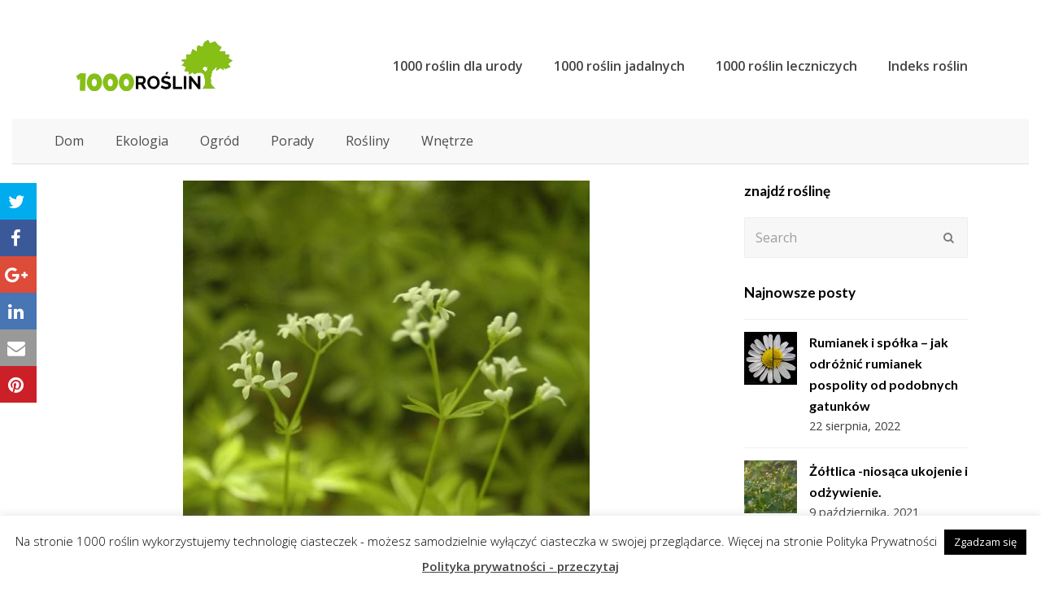

--- FILE ---
content_type: text/html; charset=UTF-8
request_url: https://1000roslin.pl/przytulia-wonna/
body_size: 20746
content:
<!DOCTYPE html>
<html lang="pl-PL" itemscope itemtype="http://schema.org/WebPage">
<head>
	<meta http-equiv="Content-Type" content="text/html; charset=UTF-8"/>
<meta name="viewport" content="width=device-width, initial-scale=1">
<meta name="generator" content="Total WordPress Theme 4.7"/>
<meta http-equiv="X-UA-Compatible" content="IE=edge"/>
	<!-- This site is optimized with the Yoast SEO plugin v19.0 - https://yoast.com/wordpress/plugins/seo/ -->
	<title>Przytulia wonna - 1000roślin Przytulia wonna, zapach wanilli i siana</title>
<link rel="dns-prefetch" href="https://fonts.googleapis.com/"/>
<link rel="dns-prefetch" href="https://s.w.org/"/>
<link rel="stylesheet" id="ai1ec_style-css" href="https://1000roslin.pl/files/wp-content/plugins/all-in-one-event-calendar/public/themes-ai1ec/vortex/css/ai1ec_parsed_css_ver-3.0.0.css" type="text/css" media="all"/>
<link rel="stylesheet" id="myStyleSheets-css" href="https://1000roslin.pl/files/wp-content/plugins/interactive-polish-map/assets/style/interactive_polish_map_ver-5.8.9.css" type="text/css" media="all"/>
<link rel="stylesheet" id="js_composer_front-css" href="https://1000roslin.pl/files/wp-content/plugins/js_composer/assets/css/js_composer.min_ver-5.5.1.css" type="text/css" media="all"/>
<link rel="stylesheet" id="wp-block-library-css" href="https://1000roslin.pl/files/wp-includes/css/dist/block-library/style.min_ver-5.8.9.css" type="text/css" media="all"/>
<link rel="stylesheet" id="a-z-listing-block-css" href="https://1000roslin.pl/files/wp-content/plugins/a-z-listing/css/a-z-listing-default_ver-4.3.1.css" type="text/css" media="all"/>
<link rel="stylesheet" id="cookie-law-info-css" href="https://1000roslin.pl/files/wp-content/plugins/cookie-law-info/legacy/public/css/cookie-law-info-public_ver-3.1.7.css" type="text/css" media="all"/>
<link rel="stylesheet" id="cookie-law-info-gdpr-css" href="https://1000roslin.pl/files/wp-content/plugins/cookie-law-info/legacy/public/css/cookie-law-info-gdpr_ver-3.1.7.css" type="text/css" media="all"/>
<link rel="stylesheet" id="wpex-style-css" href="https://1000roslin.pl/files/wp-content/themes/total/style_ver-4.7.css" type="text/css" media="all"/>
<link rel="stylesheet" id="wpex-google-font-open-sans-css" href="//fonts.googleapis.com/css?family=Open+Sans:100,200,300,400,500,600,700,800,900,100i,200i,300i,400i,500i,600i,700i,800i,900i&amp;subset=latin" type="text/css" media="all"/>
<link rel="stylesheet" id="wpex-google-font-lato-css" href="//fonts.googleapis.com/css?family=Lato:100,200,300,400,500,600,700,800,900,100i,200i,300i,400i,500i,600i,700i,800i,900i&amp;subset=latin" type="text/css" media="all"/>
<link rel="stylesheet" id="wpex-visual-composer-css" href="https://1000roslin.pl/files/wp-content/themes/total/assets/css/wpex-visual-composer_ver-4.7.css" type="text/css" media="all"/>
<link rel="stylesheet" id="wpex-visual-composer-extend-css" href="https://1000roslin.pl/files/wp-content/themes/total/assets/css/wpex-visual-composer-extend_ver-4.7.css" type="text/css" media="all"/>
<link rel="stylesheet" id="dashicons-css" href="https://1000roslin.pl/files/wp-includes/css/dashicons.min_ver-5.8.9.css" type="text/css" media="all"/>
<link rel="stylesheet" id="a-z-listing-css" href="https://1000roslin.pl/files/wp-content/plugins/a-z-listing/css/a-z-listing-default_ver-4.3.1.css" type="text/css" media="all"/>
<!--[if IE 8]>
<link rel='stylesheet' id='wpex-ie8-css'  href='https://1000roslin.pl/wp-content/themes/Total/assets/css/wpex-ie8.css?ver=4.7' type='text/css' media='all' />
<![endif]-->
<!--[if IE 9]>
<link rel='stylesheet' id='wpex-ie9-css'  href='https://1000roslin.pl/wp-content/themes/Total/assets/css/wpex-ie9.css?ver=4.7' type='text/css' media='all' />
<![endif]-->
<link rel="stylesheet" id="wpex-responsive-css" href="https://1000roslin.pl/files/wp-content/themes/total/assets/css/wpex-responsive_ver-4.7.css" type="text/css" media="all"/>
<script type="text/javascript" src="https://1000roslin.pl/files/wp-includes/js/jquery/jquery.min_ver-3.6.0.js" id="jquery-core-js"></script>
<script type="text/javascript" src="https://1000roslin.pl/files/wp-includes/js/jquery/jquery-migrate.min_ver-3.3.2.js" id="jquery-migrate-js"></script>
<script type="text/javascript" src="https://1000roslin.pl/files/wp-content/plugins/interactive-polish-map/assets/js/interactive_polish_map_ver-5.8.9.js" id="interactive_polish_map-js"></script>
<script type="text/javascript" id="cookie-law-info-js-extra">
/* <![CDATA[ */
var Cli_Data = {"nn_cookie_ids":[],"cookielist":[],"non_necessary_cookies":[],"ccpaEnabled":"","ccpaRegionBased":"","ccpaBarEnabled":"","strictlyEnabled":["necessary","obligatoire"],"ccpaType":"gdpr","js_blocking":"","custom_integration":"","triggerDomRefresh":"","secure_cookies":""};
var cli_cookiebar_settings = {"animate_speed_hide":"500","animate_speed_show":"500","background":"#fff","border":"#444","border_on":"","button_1_button_colour":"#000","button_1_button_hover":"#000000","button_1_link_colour":"#fff","button_1_as_button":"1","button_1_new_win":"","button_2_button_colour":"#333","button_2_button_hover":"#292929","button_2_link_colour":"#444","button_2_as_button":"","button_2_hidebar":"","button_3_button_colour":"#000","button_3_button_hover":"#000000","button_3_link_colour":"#fff","button_3_as_button":"1","button_3_new_win":"","button_4_button_colour":"#000","button_4_button_hover":"#000000","button_4_link_colour":"#fff","button_4_as_button":"1","button_7_button_colour":"#61a229","button_7_button_hover":"#4e8221","button_7_link_colour":"#fff","button_7_as_button":"1","button_7_new_win":"","font_family":"inherit","header_fix":"","notify_animate_hide":"1","notify_animate_show":"","notify_div_id":"#cookie-law-info-bar","notify_position_horizontal":"right","notify_position_vertical":"bottom","scroll_close":"","scroll_close_reload":"","accept_close_reload":"","reject_close_reload":"","showagain_tab":"1","showagain_background":"#fff","showagain_border":"#000","showagain_div_id":"#cookie-law-info-again","showagain_x_position":"100px","text":"#000","show_once_yn":"","show_once":"10000","logging_on":"","as_popup":"","popup_overlay":"1","bar_heading_text":"","cookie_bar_as":"banner","popup_showagain_position":"bottom-right","widget_position":"left"};
var log_object = {"ajax_url":"/"};
/* ]]> */
</script>
<script type="text/javascript" src="https://1000roslin.pl/files/wp-content/plugins/cookie-law-info/legacy/public/js/cookie-law-info-public_ver-3.1.7.js" id="cookie-law-info-js"></script>
<!--[if lt IE 9]>
<script type='text/javascript' src='https://1000roslin.pl/wp-content/themes/Total/assets/js/dynamic/html5.js?ver=4.7' id='wpex-html5shiv-js'></script>
<![endif]-->
<link rel="https://api.w.org/" href="https://1000roslin.pl/wp-json/"/><link rel="EditURI" type="application/rsd+xml" title="RSD" href="https://1000roslin.pl/xmlrpc.php?rsd"/>
<link rel="wlwmanifest" type="application/wlwmanifest+xml" href="https://1000roslin.pl/wp-includes/wlwmanifest.xml"/> 
<meta name="generator" content="WordPress 5.8.9"/>
<link rel="shortlink" href="https://1000roslin.pl"/>
<script type="text/javascript">
(function(url){
	if(/(?:Chrome\/26\.0\.1410\.63 Safari\/537\.31|WordfenceTestMonBot)/.test(navigator.userAgent)){ return; }
	var addEvent = function(evt, handler) {
		if (window.addEventListener) {
			document.addEventListener(evt, handler, false);
		} else if (window.attachEvent) {
			document.attachEvent('on' + evt, handler);
		}
	};
	var removeEvent = function(evt, handler) {
		if (window.removeEventListener) {
			document.removeEventListener(evt, handler, false);
		} else if (window.detachEvent) {
			document.detachEvent('on' + evt, handler);
		}
	};
	var evts = 'contextmenu dblclick drag dragend dragenter dragleave dragover dragstart drop keydown keypress keyup mousedown mousemove mouseout mouseover mouseup mousewheel scroll'.split(' ');
	var logHuman = function() {
		if (window.wfLogHumanRan) { return; }
		window.wfLogHumanRan = true;
		var wfscr = document.createElement('script');
		wfscr.type = 'text/javascript';
		wfscr.async = true;
		wfscr.src = url + '&r=' + Math.random();
		(document.getElementsByTagName('head')[0]||document.getElementsByTagName('body')[0]).appendChild(wfscr);
		for (var i = 0; i < evts.length; i++) {
			removeEvent(evts[i], logHuman);
		}
	};
	for (var i = 0; i < evts.length; i++) {
		addEvent(evts[i], logHuman);
	}
})('https://1000roslin.pl/?wordfence_lh=1&hid=F1FCF1DFF0C542E682189991F64C137A');
</script><!--[if lte IE 9]><link rel="stylesheet" type="text/css" href="https://1000roslin.pl/wp-content/plugins/js_composer/assets/css/vc_lte_ie9.min.css" media="screen"><![endif]-->
<script>
  window.dataLayer = window.dataLayer || [];
  function gtag(){dataLayer.push(arguments);}
  gtag('js', new Date());
  gtag('config', 'UA-54133019-1');
</script>
<noscript><style>body .wpex-vc-row-stretched, body .vc_row-o-full-height { visibility: visible; }</style></noscript>		<style type="text/css" id="wp-custom-css">
			/* Add a little extra spacing to menu items */.navbar-style-one .dropdown-menu >li{margin-left:8px}/* Remove margin from menu social icons and search */#site-navigation .dropdown-menu li.social-item,#site-navigation .dropdown-menu li.wpex-menu-extra{margin-left:0}#site-navigation .dropdown-menu li.social-item .fa{margin-right:0}/* Add background to centered minimal page header */.page-header.centered-minimal-page-header{background:#f7f7f7}/* Hide Social Icons From Mobile Menu */#sidr-id-menu-item-103,#sidr-id-menu-item-104,#sidr-id-menu-item-105{display:none}/*make blockquote color black*/body blockquote{color:#000}		</style>
		<noscript><style type="text/css"> .wpb_animate_when_almost_visible { opacity: 1; }</style></noscript><style type="text/css" data-type="wpex-css" id="wpex-css">/*ACCENT COLOR*/.wpex-carousel-woocommerce .wpex-carousel-entry-details,a,.wpex-accent-color,.main-navigation .dropdown-menu a:hover,.main-navigation .dropdown-menu >.current-menu-item >a,.main-navigation .dropdown-menu >.current-menu-parent >a,h1 a:hover,h2 a:hover,a:hover h2,h3 a:hover,h4 a:hover,h5 a:hover,h6 a:hover,.entry-title a:hover,.modern-menu-widget a:hover,.theme-button.outline,.theme-button.clean{color:#c48338}.vcex-skillbar-bar,.vcex-icon-box.style-five.link-wrap:hover,.vcex-icon-box.style-four.link-wrap:hover,.vcex-recent-news-date span.month,.vcex-pricing.featured .vcex-pricing-header,.vcex-testimonials-fullslider .sp-button:hover,.vcex-testimonials-fullslider .sp-selected-button,.vcex-social-links a:hover,.vcex-testimonials-fullslider.light-skin .sp-button:hover,.vcex-testimonials-fullslider.light-skin .sp-selected-button,.vcex-divider-dots span,.vcex-testimonials-fullslider .sp-button.sp-selected-button,.vcex-testimonials-fullslider .sp-button:hover,.wpex-accent-bg,.post-edit a,.background-highlight,input[type="submit"],.theme-button,button,.theme-button.outline:hover,.active .theme-button,.theme-button.active,#main .tagcloud a:hover,.post-tags a:hover,.wpex-carousel .owl-dot.active,.wpex-carousel .owl-prev,.wpex-carousel .owl-next,body #header-two-search #header-two-search-submit,#site-navigation .menu-button >a >span.link-inner,.modern-menu-widget li.current-menu-item a,#sidebar .widget_nav_menu .current-menu-item >a,.widget_nav_menu_accordion .widget_nav_menu .current-menu-item >a,#wp-calendar caption,#wp-calendar tbody td:hover a,.navbar-style-six .dropdown-menu >.current-menu-item >a,.navbar-style-six .dropdown-menu >.current-menu-parent >a,#wpex-sfb-l,#wpex-sfb-r,#wpex-sfb-t,#wpex-sfb-b,#site-scroll-top:hover{background-color:#c48338}.vcex-heading-bottom-border-w-color .vcex-heading-inner{border-bottom-color:#c48338}.wpb_tabs.tab-style-alternative-two .wpb_tabs_nav li.ui-tabs-active a{border-bottom-color:#c48338}.theme-button.outline{border-color:#c48338}#searchform-dropdown{border-color:#c48338}.toggle-bar-btn:hover{border-top-color:#c48338;border-right-color:#c48338}body #site-navigation-wrap.nav-dropdown-top-border .dropdown-menu >li >ul{border-top-color:#c48338}.theme-heading.border-w-color span.text{border-bottom-color:#c48338}/*ACCENT HOVER COLOR*/.post-edit a:hover,.theme-button:hover,input[type="submit"]:hover,button:hover,.wpex-carousel .owl-prev:hover,.wpex-carousel .owl-next:hover,#site-navigation .menu-button >a >span.link-inner:hover{background-color:#444444}/*TYPOGRAPHY*/body{font-family:"Open Sans";font-size:16px;color:#111111;line-height:1.6}#site-navigation .dropdown-menu a{font-weight:600;font-size:16px}h1,h2,h3,h4,h5,h6,.theme-heading,.page-header-title,.heading-typography,.widget-title,.wpex-widget-recent-posts-title,.comment-reply-title,.vcex-heading,.entry-title,.sidebar-box .widget-title,.search-entry h2{font-family:"Lato";font-weight:600}.entry h4{color:#494949}/*CUSTOMIZER STYLING*/@media only screen and (min-width:960px){body.has-sidebar .content-area{width:70%}}@media only screen and (min-width:960px){body.has-sidebar .content-area{max-width:70%}}@media only screen and (min-width:960px){#sidebar{width:25%}}@media only screen and (min-width:960px){#sidebar{max-width:25%}}@media only screen and (max-width:767px){.container{width:70!important}}@media only screen and (max-width:767px){.container{max-width:70!important}}@media only screen and (min-width:480px) and (max-width:767px){.container{width:60%!important}}@media only screen and (min-width:480px) and (max-width:767px){.container{max-width:60%!important}}.page-header.wpex-supports-mods{padding-top:20px;padding-bottom:20px;border-top-color:#eeeeee;border-bottom-color:#eeeeee}#site-scroll-top{border-radius:4px;color:#ffffff;background-color:#444444;border-color:#444444}#site-scroll-top:hover{background-color:#c5a47e;border-color:#c5a47e}a,h1 a:hover,h2 a:hover,h3 a:hover,h4 a:hover,h5 a:hover,h6 a:hover,.entry-title a:hover,.woocommerce .woocommerce-error a.button,.woocommerce .woocommerce-info a.button,.woocommerce .woocommerce-message a.button{color:#939960}.theme-button,input[type="submit"],button,#site-navigation .menu-button >a >span.link-inner{color:#ffffff}body.wpex-responsive .container,body.wpex-responsive .vc_row-fluid.container{max-width:60}#wpex-sfb-l,#wpex-sfb-r,#wpex-sfb-t,#wpex-sfb-b{background-color:#ffffff}.full-width-main-layout .container,.full-width-main-layout .vc_row-fluid.container,.boxed-main-layout #wrap{width:1100px}body .navbar-style-one .dropdown-menu >li{margin-left:8px}#site-navigation .dropdown-menu >li >a{color:#444444}#site-navigation .dropdown-menu >li >a:hover,#site-navigation .dropdown-menu >li.sfHover >a{color:#999999}#site-header #site-navigation .dropdown-menu ul >li >a:hover{color:#c5a47e}.author-bio{margin:top right}#footer a{color:#666666}#footer a:hover{color:#000000}#footer-bottom{background:#333333;color:#999999}#footer-bottom p{color:#999999}#footer-bottom a{color:#c5a47e}#footer-bottom a:hover{color:#ffffff}.vc_column-inner{margin-bottom:40px}.vcex-filter-links a.theme-button.minimal-border:hover{color:#ffffff;background-color:#c5a47e;border-color:#c5a47e}.vcex-filter-links li.active a.theme-button.minimal-border{color:#ffffff;background-color:#c5a47e;border-color:#c5a47e}</style><meta name='robots' content='index, follow, max-image-preview:large, max-snippet:-1, max-video-preview:-1' />

	<!-- This site is optimized with the Yoast SEO plugin v26.5 - https://yoast.com/wordpress/plugins/seo/ -->
	<meta name="description" content="Przytulia wonna, inaczej marzanka wonna to roślina chroniona w Polsce, jednak można kupić jej nasiona i wysiać w ogródku." />
	<link rel="canonical" href="https://1000roslin.pl/przytulia-wonna/" />
	<meta property="og:type" content="article" />
	<meta property="og:title" content="Przytulia wonna - 1000roślin Przytulia wonna, zapach wanilli i siana" />
	<meta property="og:description" content="Przytulia wonna, inaczej marzanka wonna to roślina chroniona w Polsce, jednak można kupić jej nasiona i wysiać w ogródku." />
	<meta property="og:url" content="https://1000roslin.pl/przytulia-wonna/" />
	<meta property="og:site_name" content="1000roślin" />
	<meta name="twitter:card" content="summary_large_image" />
	<meta name="twitter:label1" content="Est. reading time" />
	<meta name="twitter:data1" content="3 minutes" />
	<!-- / Yoast SEO plugin. -->


<link rel="alternate" title="oEmbed (JSON)" type="application/json+oembed" href="https://1000roslin.pl/wp-json/oembed/1.0/embed?url=https%3A%2F%2F1000roslin.pl%2Fprzytulia-wonna%2F" />
<link rel="alternate" title="oEmbed (XML)" type="text/xml+oembed" href="https://1000roslin.pl/wp-json/oembed/1.0/embed?url=https%3A%2F%2F1000roslin.pl%2Fprzytulia-wonna%2F&#038;format=xml" />
<style id='wp-img-auto-sizes-contain-inline-css' type='text/css'>
img:is([sizes=auto i],[sizes^="auto," i]){contain-intrinsic-size:3000px 1500px}
/*# sourceURL=wp-img-auto-sizes-contain-inline-css */
</style>
<style id='wp-emoji-styles-inline-css' type='text/css'>

	img.wp-smiley, img.emoji {
		display: inline !important;
		border: none !important;
		box-shadow: none !important;
		height: 1em !important;
		width: 1em !important;
		margin: 0 0.07em !important;
		vertical-align: -0.1em !important;
		background: none !important;
		padding: 0 !important;
	}
/*# sourceURL=wp-emoji-styles-inline-css */
</style>
<style id='wp-block-library-inline-css' type='text/css'>
:root{--wp-block-synced-color:#7a00df;--wp-block-synced-color--rgb:122,0,223;--wp-bound-block-color:var(--wp-block-synced-color);--wp-editor-canvas-background:#ddd;--wp-admin-theme-color:#007cba;--wp-admin-theme-color--rgb:0,124,186;--wp-admin-theme-color-darker-10:#006ba1;--wp-admin-theme-color-darker-10--rgb:0,107,160.5;--wp-admin-theme-color-darker-20:#005a87;--wp-admin-theme-color-darker-20--rgb:0,90,135;--wp-admin-border-width-focus:2px}@media (min-resolution:192dpi){:root{--wp-admin-border-width-focus:1.5px}}.wp-element-button{cursor:pointer}:root .has-very-light-gray-background-color{background-color:#eee}:root .has-very-dark-gray-background-color{background-color:#313131}:root .has-very-light-gray-color{color:#eee}:root .has-very-dark-gray-color{color:#313131}:root .has-vivid-green-cyan-to-vivid-cyan-blue-gradient-background{background:linear-gradient(135deg,#00d084,#0693e3)}:root .has-purple-crush-gradient-background{background:linear-gradient(135deg,#34e2e4,#4721fb 50%,#ab1dfe)}:root .has-hazy-dawn-gradient-background{background:linear-gradient(135deg,#faaca8,#dad0ec)}:root .has-subdued-olive-gradient-background{background:linear-gradient(135deg,#fafae1,#67a671)}:root .has-atomic-cream-gradient-background{background:linear-gradient(135deg,#fdd79a,#004a59)}:root .has-nightshade-gradient-background{background:linear-gradient(135deg,#330968,#31cdcf)}:root .has-midnight-gradient-background{background:linear-gradient(135deg,#020381,#2874fc)}:root{--wp--preset--font-size--normal:16px;--wp--preset--font-size--huge:42px}.has-regular-font-size{font-size:1em}.has-larger-font-size{font-size:2.625em}.has-normal-font-size{font-size:var(--wp--preset--font-size--normal)}.has-huge-font-size{font-size:var(--wp--preset--font-size--huge)}.has-text-align-center{text-align:center}.has-text-align-left{text-align:left}.has-text-align-right{text-align:right}.has-fit-text{white-space:nowrap!important}#end-resizable-editor-section{display:none}.aligncenter{clear:both}.items-justified-left{justify-content:flex-start}.items-justified-center{justify-content:center}.items-justified-right{justify-content:flex-end}.items-justified-space-between{justify-content:space-between}.screen-reader-text{border:0;clip-path:inset(50%);height:1px;margin:-1px;overflow:hidden;padding:0;position:absolute;width:1px;word-wrap:normal!important}.screen-reader-text:focus{background-color:#ddd;clip-path:none;color:#444;display:block;font-size:1em;height:auto;left:5px;line-height:normal;padding:15px 23px 14px;text-decoration:none;top:5px;width:auto;z-index:100000}html :where(.has-border-color){border-style:solid}html :where([style*=border-top-color]){border-top-style:solid}html :where([style*=border-right-color]){border-right-style:solid}html :where([style*=border-bottom-color]){border-bottom-style:solid}html :where([style*=border-left-color]){border-left-style:solid}html :where([style*=border-width]){border-style:solid}html :where([style*=border-top-width]){border-top-style:solid}html :where([style*=border-right-width]){border-right-style:solid}html :where([style*=border-bottom-width]){border-bottom-style:solid}html :where([style*=border-left-width]){border-left-style:solid}html :where(img[class*=wp-image-]){height:auto;max-width:100%}:where(figure){margin:0 0 1em}html :where(.is-position-sticky){--wp-admin--admin-bar--position-offset:var(--wp-admin--admin-bar--height,0px)}@media screen and (max-width:600px){html :where(.is-position-sticky){--wp-admin--admin-bar--position-offset:0px}}

/*# sourceURL=wp-block-library-inline-css */
</style><style id='global-styles-inline-css' type='text/css'>
:root{--wp--preset--aspect-ratio--square: 1;--wp--preset--aspect-ratio--4-3: 4/3;--wp--preset--aspect-ratio--3-4: 3/4;--wp--preset--aspect-ratio--3-2: 3/2;--wp--preset--aspect-ratio--2-3: 2/3;--wp--preset--aspect-ratio--16-9: 16/9;--wp--preset--aspect-ratio--9-16: 9/16;--wp--preset--color--black: #000000;--wp--preset--color--cyan-bluish-gray: #abb8c3;--wp--preset--color--white: #ffffff;--wp--preset--color--pale-pink: #f78da7;--wp--preset--color--vivid-red: #cf2e2e;--wp--preset--color--luminous-vivid-orange: #ff6900;--wp--preset--color--luminous-vivid-amber: #fcb900;--wp--preset--color--light-green-cyan: #7bdcb5;--wp--preset--color--vivid-green-cyan: #00d084;--wp--preset--color--pale-cyan-blue: #8ed1fc;--wp--preset--color--vivid-cyan-blue: #0693e3;--wp--preset--color--vivid-purple: #9b51e0;--wp--preset--gradient--vivid-cyan-blue-to-vivid-purple: linear-gradient(135deg,rgb(6,147,227) 0%,rgb(155,81,224) 100%);--wp--preset--gradient--light-green-cyan-to-vivid-green-cyan: linear-gradient(135deg,rgb(122,220,180) 0%,rgb(0,208,130) 100%);--wp--preset--gradient--luminous-vivid-amber-to-luminous-vivid-orange: linear-gradient(135deg,rgb(252,185,0) 0%,rgb(255,105,0) 100%);--wp--preset--gradient--luminous-vivid-orange-to-vivid-red: linear-gradient(135deg,rgb(255,105,0) 0%,rgb(207,46,46) 100%);--wp--preset--gradient--very-light-gray-to-cyan-bluish-gray: linear-gradient(135deg,rgb(238,238,238) 0%,rgb(169,184,195) 100%);--wp--preset--gradient--cool-to-warm-spectrum: linear-gradient(135deg,rgb(74,234,220) 0%,rgb(151,120,209) 20%,rgb(207,42,186) 40%,rgb(238,44,130) 60%,rgb(251,105,98) 80%,rgb(254,248,76) 100%);--wp--preset--gradient--blush-light-purple: linear-gradient(135deg,rgb(255,206,236) 0%,rgb(152,150,240) 100%);--wp--preset--gradient--blush-bordeaux: linear-gradient(135deg,rgb(254,205,165) 0%,rgb(254,45,45) 50%,rgb(107,0,62) 100%);--wp--preset--gradient--luminous-dusk: linear-gradient(135deg,rgb(255,203,112) 0%,rgb(199,81,192) 50%,rgb(65,88,208) 100%);--wp--preset--gradient--pale-ocean: linear-gradient(135deg,rgb(255,245,203) 0%,rgb(182,227,212) 50%,rgb(51,167,181) 100%);--wp--preset--gradient--electric-grass: linear-gradient(135deg,rgb(202,248,128) 0%,rgb(113,206,126) 100%);--wp--preset--gradient--midnight: linear-gradient(135deg,rgb(2,3,129) 0%,rgb(40,116,252) 100%);--wp--preset--font-size--small: 13px;--wp--preset--font-size--medium: 20px;--wp--preset--font-size--large: 36px;--wp--preset--font-size--x-large: 42px;--wp--preset--spacing--20: 0.44rem;--wp--preset--spacing--30: 0.67rem;--wp--preset--spacing--40: 1rem;--wp--preset--spacing--50: 1.5rem;--wp--preset--spacing--60: 2.25rem;--wp--preset--spacing--70: 3.38rem;--wp--preset--spacing--80: 5.06rem;--wp--preset--shadow--natural: 6px 6px 9px rgba(0, 0, 0, 0.2);--wp--preset--shadow--deep: 12px 12px 50px rgba(0, 0, 0, 0.4);--wp--preset--shadow--sharp: 6px 6px 0px rgba(0, 0, 0, 0.2);--wp--preset--shadow--outlined: 6px 6px 0px -3px rgb(255, 255, 255), 6px 6px rgb(0, 0, 0);--wp--preset--shadow--crisp: 6px 6px 0px rgb(0, 0, 0);}:where(.is-layout-flex){gap: 0.5em;}:where(.is-layout-grid){gap: 0.5em;}body .is-layout-flex{display: flex;}.is-layout-flex{flex-wrap: wrap;align-items: center;}.is-layout-flex > :is(*, div){margin: 0;}body .is-layout-grid{display: grid;}.is-layout-grid > :is(*, div){margin: 0;}:where(.wp-block-columns.is-layout-flex){gap: 2em;}:where(.wp-block-columns.is-layout-grid){gap: 2em;}:where(.wp-block-post-template.is-layout-flex){gap: 1.25em;}:where(.wp-block-post-template.is-layout-grid){gap: 1.25em;}.has-black-color{color: var(--wp--preset--color--black) !important;}.has-cyan-bluish-gray-color{color: var(--wp--preset--color--cyan-bluish-gray) !important;}.has-white-color{color: var(--wp--preset--color--white) !important;}.has-pale-pink-color{color: var(--wp--preset--color--pale-pink) !important;}.has-vivid-red-color{color: var(--wp--preset--color--vivid-red) !important;}.has-luminous-vivid-orange-color{color: var(--wp--preset--color--luminous-vivid-orange) !important;}.has-luminous-vivid-amber-color{color: var(--wp--preset--color--luminous-vivid-amber) !important;}.has-light-green-cyan-color{color: var(--wp--preset--color--light-green-cyan) !important;}.has-vivid-green-cyan-color{color: var(--wp--preset--color--vivid-green-cyan) !important;}.has-pale-cyan-blue-color{color: var(--wp--preset--color--pale-cyan-blue) !important;}.has-vivid-cyan-blue-color{color: var(--wp--preset--color--vivid-cyan-blue) !important;}.has-vivid-purple-color{color: var(--wp--preset--color--vivid-purple) !important;}.has-black-background-color{background-color: var(--wp--preset--color--black) !important;}.has-cyan-bluish-gray-background-color{background-color: var(--wp--preset--color--cyan-bluish-gray) !important;}.has-white-background-color{background-color: var(--wp--preset--color--white) !important;}.has-pale-pink-background-color{background-color: var(--wp--preset--color--pale-pink) !important;}.has-vivid-red-background-color{background-color: var(--wp--preset--color--vivid-red) !important;}.has-luminous-vivid-orange-background-color{background-color: var(--wp--preset--color--luminous-vivid-orange) !important;}.has-luminous-vivid-amber-background-color{background-color: var(--wp--preset--color--luminous-vivid-amber) !important;}.has-light-green-cyan-background-color{background-color: var(--wp--preset--color--light-green-cyan) !important;}.has-vivid-green-cyan-background-color{background-color: var(--wp--preset--color--vivid-green-cyan) !important;}.has-pale-cyan-blue-background-color{background-color: var(--wp--preset--color--pale-cyan-blue) !important;}.has-vivid-cyan-blue-background-color{background-color: var(--wp--preset--color--vivid-cyan-blue) !important;}.has-vivid-purple-background-color{background-color: var(--wp--preset--color--vivid-purple) !important;}.has-black-border-color{border-color: var(--wp--preset--color--black) !important;}.has-cyan-bluish-gray-border-color{border-color: var(--wp--preset--color--cyan-bluish-gray) !important;}.has-white-border-color{border-color: var(--wp--preset--color--white) !important;}.has-pale-pink-border-color{border-color: var(--wp--preset--color--pale-pink) !important;}.has-vivid-red-border-color{border-color: var(--wp--preset--color--vivid-red) !important;}.has-luminous-vivid-orange-border-color{border-color: var(--wp--preset--color--luminous-vivid-orange) !important;}.has-luminous-vivid-amber-border-color{border-color: var(--wp--preset--color--luminous-vivid-amber) !important;}.has-light-green-cyan-border-color{border-color: var(--wp--preset--color--light-green-cyan) !important;}.has-vivid-green-cyan-border-color{border-color: var(--wp--preset--color--vivid-green-cyan) !important;}.has-pale-cyan-blue-border-color{border-color: var(--wp--preset--color--pale-cyan-blue) !important;}.has-vivid-cyan-blue-border-color{border-color: var(--wp--preset--color--vivid-cyan-blue) !important;}.has-vivid-purple-border-color{border-color: var(--wp--preset--color--vivid-purple) !important;}.has-vivid-cyan-blue-to-vivid-purple-gradient-background{background: var(--wp--preset--gradient--vivid-cyan-blue-to-vivid-purple) !important;}.has-light-green-cyan-to-vivid-green-cyan-gradient-background{background: var(--wp--preset--gradient--light-green-cyan-to-vivid-green-cyan) !important;}.has-luminous-vivid-amber-to-luminous-vivid-orange-gradient-background{background: var(--wp--preset--gradient--luminous-vivid-amber-to-luminous-vivid-orange) !important;}.has-luminous-vivid-orange-to-vivid-red-gradient-background{background: var(--wp--preset--gradient--luminous-vivid-orange-to-vivid-red) !important;}.has-very-light-gray-to-cyan-bluish-gray-gradient-background{background: var(--wp--preset--gradient--very-light-gray-to-cyan-bluish-gray) !important;}.has-cool-to-warm-spectrum-gradient-background{background: var(--wp--preset--gradient--cool-to-warm-spectrum) !important;}.has-blush-light-purple-gradient-background{background: var(--wp--preset--gradient--blush-light-purple) !important;}.has-blush-bordeaux-gradient-background{background: var(--wp--preset--gradient--blush-bordeaux) !important;}.has-luminous-dusk-gradient-background{background: var(--wp--preset--gradient--luminous-dusk) !important;}.has-pale-ocean-gradient-background{background: var(--wp--preset--gradient--pale-ocean) !important;}.has-electric-grass-gradient-background{background: var(--wp--preset--gradient--electric-grass) !important;}.has-midnight-gradient-background{background: var(--wp--preset--gradient--midnight) !important;}.has-small-font-size{font-size: var(--wp--preset--font-size--small) !important;}.has-medium-font-size{font-size: var(--wp--preset--font-size--medium) !important;}.has-large-font-size{font-size: var(--wp--preset--font-size--large) !important;}.has-x-large-font-size{font-size: var(--wp--preset--font-size--x-large) !important;}
/*# sourceURL=global-styles-inline-css */
</style>

<style id='classic-theme-styles-inline-css' type='text/css'>
/*! This file is auto-generated */
.wp-block-button__link{color:#fff;background-color:#32373c;border-radius:9999px;box-shadow:none;text-decoration:none;padding:calc(.667em + 2px) calc(1.333em + 2px);font-size:1.125em}.wp-block-file__button{background:#32373c;color:#fff;text-decoration:none}
/*# sourceURL=/wp-includes/css/classic-themes.min.css */
</style>
<link rel="https://api.w.org/" href="https://1000roslin.pl/wp-json/" /><link rel="alternate" title="JSON" type="application/json" href="https://1000roslin.pl/wp-json/wp/v2/pages/820" /><link rel="EditURI" type="application/rsd+xml" title="RSD" href="https://1000roslin.pl/xmlrpc.php?rsd" />
<meta name="generator" content="WordPress 6.9" />
<link rel='shortlink' href='https://1000roslin.pl/?p=820' />
<link rel="icon" href="https://1000roslin.pl/wp-content/uploads/2025/06/favicon-150x150.png" sizes="32x32" />
<link rel="icon" href="https://1000roslin.pl/wp-content/uploads/2025/06/favicon.png" sizes="192x192" />
<link rel="apple-touch-icon" href="https://1000roslin.pl/wp-content/uploads/2025/06/favicon.png" />
<meta name="msapplication-TileImage" content="https://1000roslin.pl/wp-content/uploads/2025/06/favicon.png" />
		<style type="text/css" id="wp-custom-css">
			table {
	border-collapse: collapse;
	border: 1px solid;
}
td, th {
  padding: 5px 10px;
	border: 1px solid;
}
body.wpex-responsive .container, body.wpex-responsive .vc_row-fluid.container {
    max-width: 100%;
}
b {
font-weight: bold;
}
p {
    margin: 20px 0 20px;
}
@media only screen and (min-width: 480px) and (max-width: 767px) {
    .container {
        max-width: 90% !important;
    }
}
@media only screen and (min-width: 480px) and (max-width: 767px) {
    .container {
        width: 90% !important;
    }
}
h3 {
    margin: 20px 0 20px;
}		</style>
		</head>
<body class="wpex-theme wpex-responsive full-width-main-layout wpex-live-site sidebar-widget-icons hasnt-overlay-header wpex-has-fixed-footer page-header-disabled wpex-mobile-toggle-menu-icon_buttons has-mobile-menu has-frame-border wpb-js-composer js-comp-ver-5.5.1 vc_responsive post-template-default single single-post postid-820 single-format-standard no-composer content-right-sidebar has-sidebar has-breadcrumbs wpex-share-p-vertical">
	<div id="wpex-sfb-l"></div><div id="wpex-sfb-r"></div><div id="wpex-sfb-t"></div><div id="wpex-sfb-b"></div>
<a href="#content" class="skip-to-content">skip to Main Content</a><span data-ls_id="#site_top"></span>
	<div id="outer-wrap" class="clr">
		<div id="wrap" class="clr">
<header id="site-header" class="header-one dyn-styles clr" itemscope="itemscope" itemtype="http://schema.org/WPHeader">
	<div id="site-header-inner" class="container clr">
<div id="site-logo" class="site-branding clr header-one-logo">
	<div id="site-logo-inner" class="clr"><a href="https://1000roslin.pl" rel="home" class="site-logo-text"><img src="https://1000roslin.pl/wp-content/uploads/2025/12/logo.png"/></a></div>
</div>
	<div id="site-navigation-wrap" class="navbar-style-one wpex-dropdowns-caret clr">
		<nav id="site-navigation" class="navigation main-navigation clr" itemscope="itemscope" itemtype="http://schema.org/SiteNavigationElement" aria-label="Main menu">
				<ul id="menu-drugie-menu" class="dropdown-menu sf-menu wp-menu">
<li id="menu-item-2" class="menu-item menu-item-type-post_type menu-item-object-page menu-item-2"><a href="https://1000roslin.pl/category/rosliny-dla-urody/" class=" top_link"><span class="link-inner">1000 roślin dla urody</span></a></li>
<li id="menu-item-4" class="menu-item menu-item-type-post_type menu-item-object-page menu-item-privacy-policy menu-item-4"><a rel="privacy-policy" href="https://1000roslin.pl/category/rosliny-jadalne/" class=" top_link"><span class="link-inner">1000 roślin jadalnych</span></a></li>
<li id="menu-item-6" class="menu-item menu-item-type-post_type menu-item-object-page menu-item-6"><a href="https://1000roslin.pl/category/rosliny-lecznicze/" class=" top_link"><span class="link-inner">1000 roślin leczniczych</span></a></li>
<li id="menu-item-8" class="menu-item menu-item-type-post_type menu-item-object-page menu-item-8"><a href="https://1000roslin.pl/spis-tresci/" class=" top_link"><span class="link-inner">Indeks roślin</span></a></li>
</ul>
		</nav><!-- #site-navigation -->
	</div><!-- #site-navigation-wrap -->
<div id="mobile-menu" class="clr wpex-mobile-menu-toggle wpex-hidden"><a href="#" class="mobile-menu-toggle" aria-label="Toggle mobile menu"><span class="wpex-bars" aria-hidden="true"><span></span></span><span class="screen-reader-text">Open Mobile Menu</span></a></div>
<div id="searchform-header-replace" class="clr header-searchform-wrap" data-placeholder="Type then hit enter to search..." data-disable-autocomplete="true">
<form method="get" class="searchform" action="https://1000roslin.pl">
	<label>
		<span class="screen-reader-text">Search</span>
		<input type="search" class="field" name="s" placeholder="Search"/>
	</label>
			<button type="submit" class="searchform-submit"><span class="fa fa-search" aria-hidden="true"></span><span class="screen-reader-text">Submit</span></button>
</form>	<span id="searchform-header-replace-close" class="wpex-disable-user-select">&times;<span class="screen-reader-text">Close search</span></span>
</div>
	</div><!-- #site-header-inner -->
	
					<nav class="main-navigation" style="background: #f8f8f8; padding: 15px 0; margin-bottom: 20px; border-bottom: 1px solid #ddd;">
	<div class="nav-container" style="max-width: 1200px; margin: 0 auto; padding: 0 15px;">
		<div class="categories-menu">
<!-- 			<h3 style="display: inline-block; margin: 0 20px 0 0; color: #4c4c4c; font-size: 18px;">Kategorie:</h3> -->
			<ul style="display: inline-block; list-style: none; margin: 0; padding: 0;">
<!-- 				<li style="display: inline-block; margin: 0 15px 0 0;">
					<a href="https://1000roslin.pl" 
					   class="nav-link "
					   style="text-decoration: none; color: #4c4c4c; font-weight: bold; padding: 8px 12px; border-radius: 4px; transition: background 0.3s;" 
					   onmouseover="this.style.background='#e0e0e0'" 
					   onmouseout="this.style.background='transparent'">
						Wszystkie
					</a>
				</li> -->
				<li style="display: inline-block; margin: 0 15px 0 0;"><a href="https://1000roslin.pl/category/dom/" 
						  class="nav-link "
						  style="text-decoration: none; color: #4c4c4c; padding: 8px 12px; border-radius: 4px; transition: background 0.3s;" 
						  onmouseover="this.style.background='#e0e0e0'" 
						  onmouseout="this.style.background='transparent'">Dom</a></li><li style="display: inline-block; margin: 0 15px 0 0;"><a href="https://1000roslin.pl/category/ekologia/" 
						  class="nav-link "
						  style="text-decoration: none; color: #4c4c4c; padding: 8px 12px; border-radius: 4px; transition: background 0.3s;" 
						  onmouseover="this.style.background='#e0e0e0'" 
						  onmouseout="this.style.background='transparent'">Ekologia</a></li><li style="display: inline-block; margin: 0 15px 0 0;"><a href="https://1000roslin.pl/category/ogrod/" 
						  class="nav-link "
						  style="text-decoration: none; color: #4c4c4c; padding: 8px 12px; border-radius: 4px; transition: background 0.3s;" 
						  onmouseover="this.style.background='#e0e0e0'" 
						  onmouseout="this.style.background='transparent'">Ogród</a></li><li style="display: inline-block; margin: 0 15px 0 0;"><a href="https://1000roslin.pl/category/porady/" 
						  class="nav-link "
						  style="text-decoration: none; color: #4c4c4c; padding: 8px 12px; border-radius: 4px; transition: background 0.3s;" 
						  onmouseover="this.style.background='#e0e0e0'" 
						  onmouseout="this.style.background='transparent'">Porady</a></li><li style="display: inline-block; margin: 0 15px 0 0;"><a href="https://1000roslin.pl/category/rosliny/" 
						  class="nav-link "
						  style="text-decoration: none; color: #4c4c4c; padding: 8px 12px; border-radius: 4px; transition: background 0.3s;" 
						  onmouseover="this.style.background='#e0e0e0'" 
						  onmouseout="this.style.background='transparent'">Rośliny</a></li><li style="display: inline-block; margin: 0 15px 0 0;"><a href="https://1000roslin.pl/category/wnetrze/" 
						  class="nav-link "
						  style="text-decoration: none; color: #4c4c4c; padding: 8px 12px; border-radius: 4px; transition: background 0.3s;" 
						  onmouseover="this.style.background='#e0e0e0'" 
						  onmouseout="this.style.background='transparent'">Wnętrze</a></li>			</ul>
		</div>
	</div>
</nav>
</header><!-- #header -->
			<main id="main" class="site-main clr">		<link rel="stylesheet" type="text/css" media="all" href="https://1000roslin.pl/wp-content/themes/gn03vyjq1xw21nulh0v5b346746/style.css" />
	<div id="content-wrap" class="container clr">
		<div id="primary" class="content-area clr">
			<div id="content" class="site-content clr">
<article id="single-blocks" class="single-blog-article clr">
	<div id="post-media" class="clr">
			<img fetchpriority="high" decoding="async" itemprop="image" alt="Przytulia Wonna" src="https://1000roslin.pl/files/wp-content/uploads/2014/09/10454966_676125482460114_7473447600774099608_o-e1410112732516.jpg" data-no-retina width="500" height="752"/>			
	</div><!-- #post-media -->
<header class="single-blog-header clr">
	<h1 class="single-post-title entry-title" itemprop="headline">Przytulia wonna</h1>
</header>
<ul class="meta clr meta-with-title">
			<li class="meta-date"><span class="fa fa-clock-o" aria-hidden="true">&nbsp;</span><time class="updated" datetime="2014-04-07" itemprop="datePublished" pubdate>7 kwietnia, 2014</time></li>
			<li class="meta-author"><span class="fa fa-user" aria-hidden="true">&nbsp;</span><span class="vcard author" itemprop="name"><span class="fn"><a href="https://1000roslin.pl/author/ola/" title="Wpisy od Ola" rel="author" itemprop="author" itemscope="itemscope" itemtype="http://schema.org/Person">Ola</a></span></span></li>
</ul><!-- .meta -->
<div class="single-blog-content entry clr" itemprop="text"><h1><sup>Przytulia/Marzanka wonna <span style="font-family: georgia,serif;">(</span><span style="font-family: georgia,serif;">Galium odoratum) </span>to nasza dzisiejsza bohaterka.  </sup></h1>
<p class="tt2n6odyhyuojscn5">Do niedawna była pod ochroną, jednak od zeszłego roku można ją legalnie pozyskiwać z natury. W wielu krajach jest nawet uprawiana, jej aromat o zapachu waniliowego siana jest wyjątkow<span class="text_exposed_show">o ceniony, szczególnie w przemyśle perfumeryjnym i mydlarskim. Poza tym od wieków jest również używana do aromatyzowania napojów alkoholowych, wódek, sznapsów i win. Swój zapach marzanka zawdzięcza kumarynie, o której mogliście słyszeć przy okazji afery o zakazie cynamonu kasja. Podejrzewa się, że spożywanie dużych ilości kumaryny może być szkodliwe. Ten sam składnik znajdziemy również w trawie &#8216;żubrówce’ (turówka wonna) oraz ostatnio pożądanej przez wszystkich, a bardzo trudno dostępnej przyprawie &#8211; fasoli tonce. Przytulia wonna jest również cenionym surowcem zielarskim. Nie poleca się jej spożycia kobietom w ciąży i karmiącym, gdyż nie wykonano badań w tym zakresie.</span></p>
<p class="tt2n6odyhyuojscn5"><span class="text_exposed_show"><br class="tt2n6odyhyuojscn5"/>
Jest kilka sposobów na przechwycenie tego aromatu, bez potrzeby jedzenia całej rośliny (wg mnie nie jest zresztą zbyt smaczna ;)). Świeże albo suszone rośliny można zasypać cukrem lub ksylitolem na kilka dni, dzięki czemu otrzymamy wonny cukier przydatny do ciast i deserów. Ja osobiście jestem fanką octu aromatyzowanego przytulią, który ma wiele zastosowań w kuchni, zarówno w przypadku potraw wytrawnych, jak i słodkości.</span></p>
<p class="tt2n6odyhyuojscn5"><a href="#"><img decoding="async" loading="lazy" class="alignnone size-large wp-image-1013" src="https://1000roslin.pl/files/wp-content/uploads/2014/09/10273321_676125499126779_2566101640988544679_o-531x800.jpg" alt="przytulia wonna" width="531" height="800"/>​</a></p>
</div>
	<div class="related-posts clr">
		<div class="theme-heading  related-posts-title"><span class="text">Pozostałe wpisy</span></div>
		<div class="wpex-row clr">
<article class="related-post clr nr-col span_1_of_3 col-1 post-518 post type-post status-publish format-standard has-post-thumbnail hentry category-rosliny-lecznicze category-alfabetycznie category-kolor-kwiatow category-lato category-pora-roku category-kwiaty-zolte tag-przywrotnik entry has-media">
		<figure class="related-post-figure clr">
			<a href="https://1000roslin.pl/przywrotnik-ziolo-dla-kobiet-2/" title="Przywrotnik – zioło dla kobiet" rel="bookmark" class="related-post-thumb">
				<img decoding="async" src="https://1000roslin.pl/files/wp-content/uploads/2014/08/prz.jpg" data-no-retina width="1050" height="700"/>											</a>
					</figure>
		<div class="related-post-content clr">
			<h4 class="related-post-title entry-title">
				<a href="https://1000roslin.pl/przywrotnik-ziolo-dla-kobiet-2/" rel="bookmark">Przywrotnik &#8211; zioło dla kobiet</a>
			</h4><!-- .related-post-title -->
			<div class="related-post-excerpt clr">
				<p class="tt2n6odyhyuojscn5">Przywrotnik (Alchemilla) &#8211; Zioło to zostało najmniej przebadane, a jednak&hellip;</p>			</div><!-- related-post-excerpt -->
		</div><!-- .related-post-content -->
</article><!-- .related-post -->															
<article class="related-post clr nr-col span_1_of_3 col-2 post-454 post type-post status-publish format-standard has-post-thumbnail hentry category-rosliny-jadalne category-alfabetycznie category-biale category-jesien category-kolor-kwiatow category-lato category-pora-roku category-r category-rozowe category-wiosna category-kwiaty-zielone entry has-media">
		<figure class="related-post-figure clr">
			<a href="https://1000roslin.pl/rozchodnikowiec-wielki/" title="Rozchodnikowiec wielki" rel="bookmark" class="related-post-thumb">
				<img decoding="async" src="https://1000roslin.pl/files/wp-content/uploads/2014/08/10397043_684629781609684_4910411779352260136_o.jpg" data-no-retina width="638" height="960"/>											</a>
					</figure>
		<div class="related-post-content clr">
			<h4 class="related-post-title entry-title">
				<a href="https://1000roslin.pl/rozchodnikowiec-wielki/" rel="bookmark">Rozchodnikowiec wielki</a>
			</h4><!-- .related-post-title -->
			<div class="related-post-excerpt clr">
				<p class="tt2n6odyhyuojscn5">Rozchodnikowiec wielki,rozchodnik wielki (Hylotelephium telephium, Sedum maximum)to sukulent przede wszystkim&hellip;</p>			</div><!-- related-post-excerpt -->
		</div><!-- .related-post-content -->
</article><!-- .related-post -->															
<article class="related-post clr nr-col span_1_of_3 col-3 post-1884 post type-post status-publish format-standard has-post-thumbnail hentry category-rosliny-jadalne category-s category-wiosna tag-kwiatostany-sosny tag-pedy-sosny tag-sosny entry has-media">
		<figure class="related-post-figure clr">
			<a href="https://1000roslin.pl/meskie-kwiatostany-sosny/" title="Męskie kwiatostany sosny" rel="bookmark" class="related-post-thumb">
															</a>
					</figure>
		<div class="related-post-content clr">
			<h4 class="related-post-title entry-title">
				<a href="https://1000roslin.pl/meskie-kwiatostany-sosny/" rel="bookmark">Męskie kwiatostany sosny</a>
			</h4><!-- .related-post-title -->
			<div class="related-post-excerpt clr">
				<p class="tt2n6odyhyuojscn5">Pod koniec kwietnia kwitną sosny. Widoczne na zdjęciu kwiaty męskie&hellip;</p>			</div><!-- related-post-excerpt -->
		</div><!-- .related-post-content -->
</article><!-- .related-post -->									</div><!-- .wpex-row -->
	</div><!-- .related-posts -->
	<section class="author-bio clr">
			<div class="author-bio-avatar">
					<a href="https://1000roslin.pl/author/ola/" title="Visit Author Page">
						<img loading="lazy" decoding="async" alt="" src="https://1000roslin.pl/files/avatar/a8ee305a95e5571a9233c080402de6e2-s-74-d-mm-r-g.jpg" srcset="https://1000roslin.pl/files/avatar/a8ee305a95e5571a9233c080402de6e2-s-148-d-mm-r-g.jpg 2x" class="avatar avatar-74 photo" height="74" width="74"/>					</a>
			</div><!-- .author-bio-avatar -->
		<div class="author-bio-content clr">
				<h4 class="author-bio-title">
						<a href="https://1000roslin.pl/author/ola/" title="Visit Author Page">Ola</a>
				</h4><!-- .author-bio-title -->
				<div class="author-bio-description clr">
					<p class="tt2n6odyhyuojscn5">Dzikich roślin poszukuje w Danii, podpatruje kopenhaskich kucharzy. Wędzi dymem z pokrzywy, zalewa octem bratki i stokrotki. Marzy się jej spiżarnia z miejscem na wszystkie słoje i butle, które regularnie wypełnia nowymi mieszankami.</p>
				</div><!-- author-bio-description -->
		</div><!-- .author-bio-content -->
	</section><!-- .author-bio -->
<div class="wpex-social-share position-vertical style-flat" data-source="https%3A%2F%2F1000roslin.pl%2F" data-url="https://1000roslin.pl/przytulia-wonna/https%3A%2F%2F1000roslin.pl%2Fprzytulia-wonna" data-title="Przytulia wonna"  data-summary="Przytulia%2FMarzanka%20wonna%20%28Galium%20odoratum%29%C2%A0to%20nasza%20dzisiejsza%20bohaterka.%C2%A0%20Do%20niedawna%20by%C5%82a%20pod%20ochron%C4%85%2C%20jednak%20od%20zesz%C5%82ego%20roku%20mo%C5%BCna%20j%C4%85%20legalnie%20pozyskiwa%C4%87%20z%20natury.%20W%20wielu%20krajach%20jest%20nawet%20uprawiana%2C%20jej%20aromat" data-email-subject="I wanted you to see this link" data-email-body="I wanted you to see this link https%3A%2F%2F1000roslin.pl%2Fprzytulia-wonna" data-specs="menubar=no,toolbar=no,resizable=yes,scrollbars=yes,height=600,width=600"><ul class="clr"><li class="wpex-twitter"><a href="#" role="button"><span class="fa fa-twitter" aria-hidden="true">&nbsp;</span><span class="wpex-label">Tweet</span></a></li><li class="wpex-facebook"><a href="#" role="button"><span class="fa fa-facebook" aria-hidden="true">&nbsp;</span><span class="wpex-label">Share</span></a></li><li class="wpex-googleplus"><a href="#" role="button"><span class="fa fa-google-plus" aria-hidden="true">&nbsp;</span><span class="wpex-label">Plus one</span></a></li><li class="wpex-linkedin"><a href="#" role="button"><span class="fa fa-linkedin" aria-hidden="true">&nbsp;</span><span class="wpex-label">Share</span></a></li><li class="wpex-email"><a href="#" role="button"><span class="fa fa-envelope" aria-hidden="true">&nbsp;</span><span class="wpex-label">Email</span></a></li><li class="wpex-pinterest"><a href="#" role="button"><span class="fa fa-pinterest" aria-hidden="true">&nbsp;</span><span class="wpex-label">Pin It</span></a></li></ul></div>
</article><!-- #single-blocks -->
			</div><!-- #content -->
		</div><!-- #primary -->
<aside id="sidebar" class="sidebar-container sidebar-primary" itemscope="itemscope" itemtype="http://schema.org/WPSideBar">
	<div id="sidebar-inner" class="clr">
		<div id="search-2" class="sidebar-box widget widget_search clr"><div class="widget-title">znajdź roślinę</div>
<form method="get" class="searchform" action="https://1000roslin.pl">
	<label>
		<span class="screen-reader-text">Search</span>
		<input type="search" class="field" name="s" placeholder="Search"/>
	</label>
			<button type="submit" class="searchform-submit"><span class="fa fa-search" aria-hidden="true">&nbsp;</span><span class="screen-reader-text">Submit</span></button>
</form></div><div id="wpex_recent_posts_thumb-1" class="sidebar-box widget widget_wpex_recent_posts_thumb clr"><div class="widget-title">Najnowsze posty</div><ul class="wpex-widget-recent-posts wpex-clr style-default"><li class="wpex-widget-recent-posts-li clr"><a href="https://1000roslin.pl/rumianek-i-spolka-czyli-jak-odroznic-rumianek-pospolity-od-podobnych-gatunkow/" title="Rumianek i spółka – jak odróżnić rumianek pospolity od podobnych gatunków" class="wpex-widget-recent-posts-thumbnail"><img loading="lazy" decoding="async" src="https://1000roslin.pl/files/wp-content/uploads/2022/08/rumianek-vs-rumian-vs-maruna-kopia-65x65.jpg" alt="Kwiat Rumianku - Jak Odróżnić" data-rjs="https://1000roslin.pl/wp-content/uploads/2022/08/rumianek-vs-rumian-vs-maruna-kopia-65x65@2x.jpg" width="65" height="65"/></a><div class="details clr"><a href="https://1000roslin.pl/rumianek-i-spolka-czyli-jak-odroznic-rumianek-pospolity-od-podobnych-gatunkow/" class="wpex-widget-recent-posts-title">Rumianek i spółka &#8211; jak odróżnić rumianek pospolity od podobnych gatunków </a><div class="wpex-widget-recent-posts-date">22 sierpnia, 2022</div></div></li><li class="wpex-widget-recent-posts-li clr"><a href="https://1000roslin.pl/zoltlica-ziolo-o-cudownej-mocy-ukojenia-odzywienia-i-gojenia/" title="Żółtlica -niosąca ukojenie i odżywienie." class="wpex-widget-recent-posts-thumbnail"><img loading="lazy" decoding="async" src="https://1000roslin.pl/files/wp-content/uploads/2021/10/zoltlica-65x65.jpg" data-rjs="https://1000roslin.pl/wp-content/uploads/2021/10/zoltlica-65x65@2x.jpg" width="65" height="65"/></a><div class="details clr"><a href="https://1000roslin.pl/zoltlica-ziolo-o-cudownej-mocy-ukojenia-odzywienia-i-gojenia/" class="wpex-widget-recent-posts-title">Żółtlica -niosąca ukojenie i odżywienie.</a><div class="wpex-widget-recent-posts-date">9 października, 2021</div></div></li><li class="wpex-widget-recent-posts-li clr"><a href="https://1000roslin.pl/a-co-na-to-wiewiorki-jak-farbuje-orzech-wloski/" title="A co na to wiewiórki? Jak farbuje orzech włoski" class="wpex-widget-recent-posts-thumbnail"><img loading="lazy" decoding="async" src="https://1000roslin.pl/files/wp-content/uploads/2021/10/img_1663-scaled-65x65.jpg" alt="Farbowanie Orzechem Włoskim" data-rjs="https://1000roslin.pl/wp-content/uploads/2021/10/IMG_1663-scaled-65x65@2x.jpg" width="65" height="65"/></a><div class="details clr"><a href="https://1000roslin.pl/a-co-na-to-wiewiorki-jak-farbuje-orzech-wloski/" class="wpex-widget-recent-posts-title">A co na to wiewiórki? Jak farbuje orzech włoski</a><div class="wpex-widget-recent-posts-date">1 października, 2021</div></div></li><li class="wpex-widget-recent-posts-li clr"><a href="https://1000roslin.pl/jodla-pospolita-i-olejek-jodlowy/" title="Jodła pospolita i olejek jodłowy" class="wpex-widget-recent-posts-thumbnail"><img loading="lazy" decoding="async" src="https://1000roslin.pl/files/wp-content/uploads/2021/03/jodla_abies_alba-65x65.jpg" data-rjs="https://1000roslin.pl/wp-content/uploads/2021/03/Jodla_Abies_alba-65x65@2x.jpg" width="65" height="65"/></a><div class="details clr"><a href="https://1000roslin.pl/jodla-pospolita-i-olejek-jodlowy/" class="wpex-widget-recent-posts-title">Jodła pospolita i olejek jodłowy</a><div class="wpex-widget-recent-posts-date">3 marca, 2021</div></div></li><li class="wpex-widget-recent-posts-li clr"><a href="https://1000roslin.pl/roza-pomarszczona-zastosowanie-i-wlasciwosci/" title="Róża pomarszczona – zastosowanie i właściwości" class="wpex-widget-recent-posts-thumbnail"><img loading="lazy" decoding="async" src="https://1000roslin.pl/files/wp-content/uploads/2020/08/rosa_rugosa_grafika-65x65.png" alt="Róża Pomarszczona Grafika Botaniczna" data-rjs="https://1000roslin.pl/wp-content/uploads/2020/08/Rosa_rugosa_grafika-65x65@2x.png" width="65" height="65"/></a><div class="details clr"><a href="https://1000roslin.pl/roza-pomarszczona-zastosowanie-i-wlasciwosci/" class="wpex-widget-recent-posts-title">Róża pomarszczona &#8211; zastosowanie i właściwości</a><div class="wpex-widget-recent-posts-date">10 września, 2020</div></div></li><li class="wpex-widget-recent-posts-li clr"><a href="https://1000roslin.pl/wierzbowka-kiprzyca-krotko-o-zastosowaniu/" title="Wierzbówka kiprzyca – krótko o zastosowaniu" class="wpex-widget-recent-posts-thumbnail"><img loading="lazy" decoding="async" src="https://1000roslin.pl/files/wp-content/uploads/2020/08/wierzbowka-epilobium_angustifolium-65x65.jpg" alt="Wierzbówka Grafika" data-rjs="https://1000roslin.pl/wp-content/uploads/2020/08/Wierzbowka-Epilobium_angustifolium-65x65@2x.jpg" width="65" height="65"/></a><div class="details clr"><a href="https://1000roslin.pl/wierzbowka-kiprzyca-krotko-o-zastosowaniu/" class="wpex-widget-recent-posts-title">Wierzbówka kiprzyca &#8211; krótko o zastosowaniu</a><div class="wpex-widget-recent-posts-date">2 września, 2020</div></div></li><li class="wpex-widget-recent-posts-li clr"><a href="https://1000roslin.pl/roza-attar-otto-olejek-i-absolut-z-notatek-aromaterapeutki/" title="Róża – attar, Otto, olejek i absolut. Z notatek aromaterapeutki" class="wpex-widget-recent-posts-thumbnail"><img loading="lazy" decoding="async" src="https://1000roslin.pl/files/wp-content/uploads/2020/08/rosa_damascena_aurora-65x65.jpg" alt="Róża Kolorowa Grafika" data-rjs="https://1000roslin.pl/wp-content/uploads/2020/08/Rosa_Damascena_aurora-65x65@2x.jpg" width="65" height="65"/></a><div class="details clr"><a href="https://1000roslin.pl/roza-attar-otto-olejek-i-absolut-z-notatek-aromaterapeutki/" class="wpex-widget-recent-posts-title">Róża &#8211; attar, Otto, olejek i absolut. Z notatek aromaterapeutki</a><div class="wpex-widget-recent-posts-date">18 sierpnia, 2020</div></div></li><li class="wpex-widget-recent-posts-li clr"><a href="https://1000roslin.pl/nicennica-polna-filago-arvensis/" title="Nicennica polna (Filago arvensis)" class="wpex-widget-recent-posts-thumbnail"><img loading="lazy" decoding="async" src="https://1000roslin.pl/files/wp-content/uploads/2020/08/nicennica-polna-65x65.jpg" alt="Nicennica Polna Różne Części" data-rjs="https://1000roslin.pl/wp-content/uploads/2020/08/nicennica-polna-65x65@2x.jpg" width="65" height="65"/></a><div class="details clr"><a href="https://1000roslin.pl/nicennica-polna-filago-arvensis/" class="wpex-widget-recent-posts-title">Nicennica polna (Filago arvensis)</a><div class="wpex-widget-recent-posts-date">3 sierpnia, 2020</div></div></li><li class="wpex-widget-recent-posts-li clr"><a href="https://1000roslin.pl/krwawnik-ziolo-wojownikow/" title="Krwawnik – zioło wojowników" class="wpex-widget-recent-posts-thumbnail"><img loading="lazy" decoding="async" src="https://1000roslin.pl/files/wp-content/uploads/2020/01/krwawnik-achillea_millefolium_-_köhler-65x65.jpg" alt="Krwawnik Kolorowa Grafika" data-rjs="https://1000roslin.pl/wp-content/uploads/2020/01/krwawnik-Achillea_millefolium_-_Köhler-65x65@2x.jpg" width="65" height="65"/></a><div class="details clr"><a href="https://1000roslin.pl/krwawnik-ziolo-wojownikow/" class="wpex-widget-recent-posts-title">Krwawnik &#8211; zioło wojowników</a><div class="wpex-widget-recent-posts-date">4 maja, 2020</div></div></li><li class="wpex-widget-recent-posts-li clr"><a href="https://1000roslin.pl/rumianek-w-fitoterapii-nudny-ale-przydatny/" title="Rumianek w fitoterapii. Nudny, ale bardzo przydatny" class="wpex-widget-recent-posts-thumbnail"><img loading="lazy" decoding="async" src="https://1000roslin.pl/files/wp-content/uploads/2020/01/rumianek-chamaemelum_nobile-65x65.jpg" alt="Rumianek Grafika" data-rjs="https://1000roslin.pl/wp-content/uploads/2020/01/rumianek-Chamaemelum_nobile-65x65@2x.jpg" width="65" height="65"/></a><div class="details clr"><a href="https://1000roslin.pl/rumianek-w-fitoterapii-nudny-ale-przydatny/" class="wpex-widget-recent-posts-title">Rumianek w fitoterapii. Nudny, ale bardzo przydatny</a><div class="wpex-widget-recent-posts-date">16 kwietnia, 2020</div></div></li></ul></div><div id="categories-2" class="sidebar-box widget widget_categories clr"><div class="widget-title">Kategorie</div>
			<ul>
					<li class="cat-item cat-item-700"><a href="https://1000roslin.pl/category/10-roslin/">10 roślin</a> <span class="cat-count-span">(1)</span>
</li>
	<li class="cat-item cat-item-26"><a href="https://1000roslin.pl/category/rosliny-dla-urody/" title="Znajdź rośliny cenne dla urody i wykonaj z nich własne kosmetyki. Podpowiemy Ci jak.">1000 roślin dla urody</a> <span class="cat-count-span">(82)</span>
<ul class="children">
	<li class="cat-item cat-item-27"><a href="https://1000roslin.pl/category/rosliny-dla-urody/zrob-sobie-kosmetyk/">zrób sobie kosmetyk</a> <span class="cat-count-span">(39)</span>
</li>
</ul>
</li>
	<li class="cat-item cat-item-4"><a href="https://1000roslin.pl/category/rosliny-jadalne/">1000 roślin jadalnych</a> <span class="cat-count-span">(180)</span>
<ul class="children">
	<li class="cat-item cat-item-62"><a href="https://1000roslin.pl/category/rosliny-jadalne/danie-obiadowe/">dania obiadowe</a> <span class="cat-count-span">(27)</span>
</li>
	<li class="cat-item cat-item-59"><a href="https://1000roslin.pl/category/rosliny-jadalne/deser/">desery</a> <span class="cat-count-span">(29)</span>
</li>
	<li class="cat-item cat-item-53"><a href="https://1000roslin.pl/category/rosliny-jadalne/smaczne-danie/">inne dania</a> <span class="cat-count-span">(39)</span>
</li>
	<li class="cat-item cat-item-133"><a href="https://1000roslin.pl/category/rosliny-jadalne/napoj/">napóje</a> <span class="cat-count-span">(17)</span>
</li>
	<li class="cat-item cat-item-63"><a href="https://1000roslin.pl/category/rosliny-jadalne/przekaske/">przekąski</a> <span class="cat-count-span">(18)</span>
</li>
	<li class="cat-item cat-item-140"><a href="https://1000roslin.pl/category/rosliny-jadalne/przetwory/">przetwory</a> <span class="cat-count-span">(23)</span>
</li>
</ul>
</li>
	<li class="cat-item cat-item-22"><a href="https://1000roslin.pl/category/rosliny-lecznicze/">1000 roślin leczniczych</a> <span class="cat-count-span">(155)</span>
<ul class="children">
	<li class="cat-item cat-item-52"><a href="https://1000roslin.pl/category/rosliny-lecznicze/preparat-ziolowy/">preparaty ziołowe</a> <span class="cat-count-span">(40)</span>
</li>
</ul>
</li>
	<li class="cat-item cat-item-592"><a href="https://1000roslin.pl/category/1000-roslin-przeslicznych/">1000 roślin prześlicznych</a> <span class="cat-count-span">(11)</span>
</li>
	<li class="cat-item cat-item-549"><a href="https://1000roslin.pl/category/aktualne/">aktualne</a> <span class="cat-count-span">(22)</span>
</li>
	<li class="cat-item cat-item-45"><a href="https://1000roslin.pl">alfabetycznie</a> <span class="cat-count-span">(299)</span>
<ul class="children">
	<li class="cat-item cat-item-46"><a href="https://1000roslin.pl/category/alfabetycznie/a/">a</a> <span class="cat-count-span">(9)</span>
</li>
	<li class="cat-item cat-item-47"><a href="https://1000roslin.pl/category/alfabetycznie/b/">b</a> <span class="cat-count-span">(24)</span>
</li>
	<li class="cat-item cat-item-48"><a href="https://1000roslin.pl/category/alfabetycznie/c/">c</a> <span class="cat-count-span">(18)</span>
</li>
	<li class="cat-item cat-item-100"><a href="https://1000roslin.pl/category/alfabetycznie/d/">d</a> <span class="cat-count-span">(18)</span>
</li>
	<li class="cat-item cat-item-66"><a href="https://1000roslin.pl/category/alfabetycznie/f/">f</a> <span class="cat-count-span">(8)</span>
</li>
	<li class="cat-item cat-item-67"><a href="https://1000roslin.pl/category/alfabetycznie/g/">g</a> <span class="cat-count-span">(13)</span>
</li>
	<li class="cat-item cat-item-68"><a href="https://1000roslin.pl/category/alfabetycznie/h/">h</a> <span class="cat-count-span">(2)</span>
</li>
	<li class="cat-item cat-item-69"><a href="https://1000roslin.pl/category/alfabetycznie/i/">i</a> <span class="cat-count-span">(1)</span>
</li>
	<li class="cat-item cat-item-70"><a href="https://1000roslin.pl/category/alfabetycznie/j/">j</a> <span class="cat-count-span">(17)</span>
</li>
	<li class="cat-item cat-item-51"><a href="https://1000roslin.pl/category/alfabetycznie/k/">k</a> <span class="cat-count-span">(25)</span>
</li>
	<li class="cat-item cat-item-71"><a href="https://1000roslin.pl/category/alfabetycznie/l/">l</a> <span class="cat-count-span">(20)</span>
</li>
	<li class="cat-item cat-item-72"><a href="https://1000roslin.pl/category/alfabetycznie/l-2/">ł</a> <span class="cat-count-span">(1)</span>
</li>
	<li class="cat-item cat-item-73"><a href="https://1000roslin.pl/category/alfabetycznie/m/">m</a> <span class="cat-count-span">(21)</span>
</li>
	<li class="cat-item cat-item-74"><a href="https://1000roslin.pl/category/alfabetycznie/n/">n</a> <span class="cat-count-span">(14)</span>
</li>
	<li class="cat-item cat-item-75"><a href="https://1000roslin.pl/category/alfabetycznie/o/">o</a> <span class="cat-count-span">(13)</span>
</li>
	<li class="cat-item cat-item-553"><a href="https://1000roslin.pl/category/alfabetycznie/p/">p</a> <span class="cat-count-span">(11)</span>
</li>
	<li class="cat-item cat-item-76"><a href="https://1000roslin.pl/category/alfabetycznie/r/">r</a> <span class="cat-count-span">(23)</span>
</li>
	<li class="cat-item cat-item-77"><a href="https://1000roslin.pl/category/alfabetycznie/s/">s</a> <span class="cat-count-span">(30)</span>
</li>
	<li class="cat-item cat-item-78"><a href="https://1000roslin.pl/category/alfabetycznie/t/">t</a> <span class="cat-count-span">(6)</span>
</li>
	<li class="cat-item cat-item-50"><a href="https://1000roslin.pl/category/alfabetycznie/u/">u</a> <span class="cat-count-span">(1)</span>
</li>
	<li class="cat-item cat-item-79"><a href="https://1000roslin.pl/category/alfabetycznie/w/">w</a> <span class="cat-count-span">(10)</span>
</li>
	<li class="cat-item cat-item-889"><a href="https://1000roslin.pl/category/alfabetycznie/y/">y</a> <span class="cat-count-span">(1)</span>
</li>
	<li class="cat-item cat-item-80"><a href="https://1000roslin.pl/category/alfabetycznie/z/">z</a> <span class="cat-count-span">(4)</span>
</li>
	<li class="cat-item cat-item-81"><a href="https://1000roslin.pl/category/alfabetycznie/z-2/">ż</a> <span class="cat-count-span">(13)</span>
</li>
</ul>
</li>
	<li class="cat-item cat-item-593"><a href="https://1000roslin.pl/category/farbowanie-tkanin/">farbowanie tkanin</a> <span class="cat-count-span">(8)</span>
</li>
	<li class="cat-item cat-item-40"><a href="https://1000roslin.pl/category/kolor-kwiatow/">kolor kwiatów</a> <span class="cat-count-span">(161)</span>
<ul class="children">
	<li class="cat-item cat-item-56"><a href="https://1000roslin.pl/category/kolor-kwiatow/biale/">białe kwiaty</a> <span class="cat-count-span">(63)</span>
</li>
	<li class="cat-item cat-item-55"><a href="https://1000roslin.pl/category/kolor-kwiatow/czerwone/">czerwone kwiaty</a> <span class="cat-count-span">(11)</span>
</li>
	<li class="cat-item cat-item-524"><a href="https://1000roslin.pl/category/kolor-kwiatow/fioletowe/">fioletowe</a> <span class="cat-count-span">(10)</span>
</li>
	<li class="cat-item cat-item-57"><a href="https://1000roslin.pl/category/kolor-kwiatow/niebieskie/">niebieskie kwiaty</a> <span class="cat-count-span">(9)</span>
</li>
	<li class="cat-item cat-item-102"><a href="https://1000roslin.pl/category/kolor-kwiatow/pomaranczowe/">pomarańczowe</a> <span class="cat-count-span">(15)</span>
</li>
	<li class="cat-item cat-item-54"><a href="https://1000roslin.pl/category/kolor-kwiatow/rozowe/">różowe</a> <span class="cat-count-span">(28)</span>
</li>
	<li class="cat-item cat-item-16"><a href="https://1000roslin.pl/category/kolor-kwiatow/kwiaty-zielone/">zielone</a> <span class="cat-count-span">(18)</span>
</li>
	<li class="cat-item cat-item-38"><a href="https://1000roslin.pl/category/kolor-kwiatow/kwiaty-zolte/">żółte</a> <span class="cat-count-span">(39)</span>
</li>
</ul>
</li>
	<li class="cat-item cat-item-43"><a href="https://1000roslin.pl/category/pora-roku/">pora roku</a> <span class="cat-count-span">(221)</span>
<ul class="children">
	<li class="cat-item cat-item-8"><a href="https://1000roslin.pl/category/pora-roku/jesien/">jesień</a> <span class="cat-count-span">(67)</span>
</li>
	<li class="cat-item cat-item-84"><a href="https://1000roslin.pl/category/pora-roku/kredens/">kredens</a> <span class="cat-count-span">(11)</span>
</li>
	<li class="cat-item cat-item-9"><a href="https://1000roslin.pl/category/pora-roku/lato/">lato</a> <span class="cat-count-span">(126)</span>
</li>
	<li class="cat-item cat-item-82"><a href="https://1000roslin.pl/category/pora-roku/wiosna/">wiosna</a> <span class="cat-count-span">(54)</span>
</li>
	<li class="cat-item cat-item-83"><a href="https://1000roslin.pl/category/pora-roku/zima/">zima</a> <span class="cat-count-span">(16)</span>
</li>
</ul>
</li>
	<li class="cat-item cat-item-146"><a href="https://1000roslin.pl/category/trawy-jadalne/">trawy jadalne</a> <span class="cat-count-span">(1)</span>
</li>
	<li class="cat-item cat-item-1"><a href="https://1000roslin.pl/category/uncategorized/">Uncategorized</a> <span class="cat-count-span">(39)</span>
</li>
	<li class="cat-item cat-item-44"><a href="https://1000roslin.pl/category/zrob-sam/">zrób sam: przepisy</a> <span class="cat-count-span">(92)</span>
</li>
			</ul>
			</div>
	</div><!-- #sidebar-inner -->
</aside><!-- #sidebar -->
	</div><!-- .container -->
	<div class="post-pagination-wrap clr">
		<ul class="post-pagination container clr">
			<li class="post-prev"><a href="https://1000roslin.pl/kasztanowiec-zwyczajny-kwiaty/" rel="prev"><span class="fa fa-angle-double-left" aria-hidden="true">&nbsp;</span><span class="screen-reader-text">previous post: </span>Kasztanowiec zwyczajny &#8211; kwiaty.</a></li>			<li class="post-next"><a href="https://1000roslin.pl/czosnaczek-pospolity/" rel="next"><span class="screen-reader-text">next post: </span>Czosnaczek pospolity<span class="fa fa-angle-double-right" aria-hidden="true">&nbsp;</span></a></li>		</ul><!-- .post-post-pagination -->
	</div><!-- .post-pagination-wrap --></main><!-- #main-content -->
    <footer id="footer" class="site-footer" itemscope="itemscope" itemtype="http://schema.org/WPFooter">
        <div id="footer-inner" class="site-footer-inner container clr">
<div id="footer-widgets" class="wpex-row clr single-col-footer gap-30">
		<div class="footer-box span_1_of_1 col col-1">
		<div id="wpex_insagram_slider-3" class="footer-widget widget widget_wpex_insagram_slider clr">
			<div id="custom_html-4" class="widget_text footer-widget widget widget_custom_html clr"><div class="widget-title">znajdź warsztaty w Twojej okolicy</div><div class="textwidget custom-html-widget"><div id="ipm_type_500"><ul id="w" class="ukryta"><li id="w1"><a href="https://1000roslin.pl/dolnoslaskie/" title="Województwo Dolnośląskie">Województwo Dolnośląskie</a></li><li id="w2"><a href="https://1000roslin.pl/kujawsko-pomorskie/" title="Województwo Kujawsko-Pomorskie">Województwo Kujawsko-Pomorskie</a></li><li id="w3"><a href="#" title="Województwo Lubelskie">Województwo Lubelskie</a></li><li id="w4"><a href="#" title="Województwo Lubuskie">Województwo Lubuskie</a></li><li id="w5"><a href="https://1000roslin.pl/lodzkie/" title="Województwo Łódzkie">Województwo Łódzkie</a></li><li id="w6"><a href="https://1000roslin.pl/malopolskie/" title="Województwo Małopolskie">Województwo Małopolskie</a></li><li id="w7"><a href="#" title="Województwo Mazowieckie">Województwo Mazowieckie</a></li><li id="w8"><a href="#" title="Województwo Opolskie">Województwo Opolskie</a></li><li id="w9"><a href="https://1000roslin.pl/podkarpackie/" title="Województwo Podkarpackie">Województwo Podkarpackie</a></li><li id="w10"><a href="https://1000roslin.pl/podlaskie/" title="Województwo Podlaskie">Województwo Podlaskie</a></li><li id="w11"><a href="https://1000roslin.pl/pomorskie/" title="Województwo Pomorskie">Województwo Pomorskie</a></li><li id="w12"><a href="https://1000roslin.pl/slaskie/" title="Województwo Śląskie">Województwo Śląskie</a></li><li id="w13"><a href="#" title="Województwo Świętokrzyskie">Województwo Świętokrzyskie</a></li><li id="w14"><a href="#" title="Województwo Warmińsko-Mazurskie">Województwo Warmińsko-Mazurskie</a></li><li id="w15"><a href="https://1000roslin.pl/wielkopolskie/" title="Województwo Wielkopolskie">Województwo Wielkopolskie</a></li><li id="w16"><a href="https://1000roslin.pl/zachodniopomorskie/" title="Województwo Zachodniopomorskie">Województwo Zachodniopomorskie</a></li></ul></div></div></div>	</div><!-- .footer-one-box -->
</div><!-- #footer-widgets -->
        </div><!-- #footer-widgets -->
    </footer><!-- #footer -->

<!-- Footer Navigation Links -->
<div id="footer-navigation" class="clr" style="background: #2c2c2c; padding: 20px 0; border-top: 1px solid #444;">
    <div class="container clr">
        <nav class="footer-nav" style="text-align: center;">
            <ul style="list-style: none; margin: 0; padding: 0; display: inline-block;">
                <li style="display: inline-block; margin: 0 15px;">
                    <a href="https://1000roslin.pl" style="color: #ccc; text-decoration: none; padding: 8px 12px; border-radius: 4px; transition: all 0.3s ease;" onmouseover="this.style.color='#fff'; this.style.background='#555';" onmouseout="this.style.color='#ccc'; this.style.background='transparent';">
                        <span class="fa fa-home" aria-hidden="true" style="margin-right: 5px;"></span>Strona główna
                    </a>
                </li>
                <li style="display: inline-block; margin: 0 15px;">
                    <a href="https://1000roslin.pl/regulamin/" style="color: #ccc; text-decoration: none; padding: 8px 12px; border-radius: 4px; transition: all 0.3s ease;" onmouseover="this.style.color='#fff'; this.style.background='#555';" onmouseout="this.style.color='#ccc'; this.style.background='transparent';">
                        <span class="fa fa-file-text-o" aria-hidden="true" style="margin-right: 5px;"></span>Regulamin
                    </a>
                </li>
                <li style="display: inline-block; margin: 0 15px;">
                    <a href="https://1000roslin.pl/polityka-prywatnosci/" style="color: #ccc; text-decoration: none; padding: 8px 12px; border-radius: 4px; transition: all 0.3s ease;" onmouseover="this.style.color='#fff'; this.style.background='#555';" onmouseout="this.style.color='#ccc'; this.style.background='transparent';">
                        <span class="fa fa-shield" aria-hidden="true" style="margin-right: 5px;"></span>Polityka prywatności
                    </a>
                </li>
                <li style="display: inline-block; margin: 0 15px;">
                    <a href="https://1000roslin.pl/kontakt/" style="color: #ccc; text-decoration: none; padding: 8px 12px; border-radius: 4px; transition: all 0.3s ease;" onmouseover="this.style.color='#fff'; this.style.background='#555';" onmouseout="this.style.color='#ccc'; this.style.background='transparent';">
                        <span class="fa fa-envelope" aria-hidden="true" style="margin-right: 5px;"></span>Kontakt
                    </a>
                </li>
            </ul>
        </nav>
        
        <!-- Mobile responsive version -->
        <style>
            @media (max-width: 768px) {
                #footer-navigation ul {
                    display: block !important;
                }
                #footer-navigation li {
                    display: block !important;
                    margin: 5px 0 !important;
                    text-align: center;
                }
                #footer-navigation a {
                    display: block;
                    padding: 12px 15px !important;
                }
            }
        </style>
    </div>
</div>

<div id="footer-bottom" class="clr">
	<div id="footer-bottom-inner" class="container clr">
<div id="copyright" class="clr">
	<div class="textcenter">
1000roślin.pl Strona ma charakter publicystyczny. Prezentujemy rośliny o potencjale kulinarnym, leczniczym i kosmetycznym. Wpisy nie stanowią porady lekarskiej. Korzystaj rozważnie.</div><!-- #copyright -->	</div><!-- #footer-bottom-inner -->
</div><!-- #footer-bottom -->
	</div><!-- #wrap -->
</div><!-- #outer-wrap -->
<!--googleoff: all--><div id="cookie-law-info-bar" data-nosnippet="true"><span>Na stronie 1000 roślin wykorzystujemy technologię ciasteczek - możesz samodzielnie wyłączyć ciasteczka w swojej przeglądarce. Więcej na stronie Polityka Prywatności <a role="button" data-cli_action="accept" id="cookie_action_close_header" class="medium cli-plugin-button cli-plugin-main-button cookie_action_close_header cli_action_button wt-cli-accept-btn">Zgadzam się</a> <a href="https://1000roslin.pl/polityka-prywatnosci-i-ciasteczek/" id="CONSTANT_OPEN_URL" target="_blank" class="cli-plugin-main-link">Polityka prywatności - przeczytaj</a></span></div><div id="cookie-law-info-again" data-nosnippet="true"><span id="cookie_hdr_showagain">polityka pyrwatności i ciasteczek</span></div><div class="cli-modal" data-nosnippet="true" id="cliSettingsPopup" tabindex="-1" role="dialog" aria-labelledby="cliSettingsPopup" aria-hidden="true">
  <div class="cli-modal-dialog" role="document">
	<div class="cli-modal-content cli-bar-popup">
		  <button type="button" class="cli-modal-close" id="cliModalClose">
			<svg class="" viewbox="0 0 24 24"><path d="M19 6.41l-1.41-1.41-5.59 5.59-5.59-5.59-1.41 1.41 5.59 5.59-5.59 5.59 1.41 1.41 5.59-5.59 5.59 5.59 1.41-1.41-5.59-5.59z"></path><path d="M0 0h24v24h-24z" fill="none"></path></svg>
			<span class="wt-cli-sr-only">Close</span>
		  </button>
		  <div class="cli-modal-body">
			<div class="cli-container-fluid cli-tab-container">
	<div class="cli-row">
		<div class="cli-col-12 cli-align-items-stretch cli-px-0">
			<div class="cli-privacy-overview">
				<h4>Privacy Overview</h4>				<div class="cli-privacy-content">
					<div class="cli-privacy-content-text">This website uses cookies to improve your experience while you navigate through the website. Out of these, the cookies that are categorized as necessary are stored on your browser as they are essential for the working of basic functionalities of the website. We also use third-party cookies that help us analyze and understand how you use this website. These cookies will be stored in your browser only with your consent. You also have the option to opt-out of these cookies. But opting out of some of these cookies may affect your browsing experience.</div>
				</div>
				<a class="cli-privacy-readmore" aria-label="Show more" role="button" data-readmore-text="Show more" data-readless-text="Show less"></a>			</div>
		</div>
		<div class="cli-col-12 cli-align-items-stretch cli-px-0 cli-tab-section-container">
												<div class="cli-tab-section">
						<div class="cli-tab-header">
							<a role="button" tabindex="0" class="cli-nav-link cli-settings-mobile" data-target="necessary" data-toggle="cli-toggle-tab">
								Necessary							</a>
															<div class="wt-cli-necessary-checkbox">
									<input type="checkbox" class="cli-user-preference-checkbox" id="wt-cli-checkbox-necessary" data-id="checkbox-necessary" checked="checked"/>
									<label class="form-check-label" for="wt-cli-checkbox-necessary">Necessary</label>
								</div>
								<span class="cli-necessary-caption">Always Enabled</span>
													</div>
						<div class="cli-tab-content">
							<div class="cli-tab-pane cli-fade" data-id="necessary">
								<div class="wt-cli-cookie-description">
									Necessary cookies are absolutely essential for the website to function properly. This category only includes cookies that ensures basic functionalities and security features of the website. These cookies do not store any personal information.								</div>
							</div>
						</div>
					</div>
																	<div class="cli-tab-section">
						<div class="cli-tab-header">
							<a role="button" tabindex="0" class="cli-nav-link cli-settings-mobile" data-target="non-necessary" data-toggle="cli-toggle-tab">
								Non-necessary							</a>
															<div class="cli-switch">
									<input type="checkbox" id="wt-cli-checkbox-non-necessary" class="cli-user-preference-checkbox" data-id="checkbox-non-necessary" checked="checked"/>
									<label for="wt-cli-checkbox-non-necessary" class="cli-slider" data-cli-enable="Enabled" data-cli-disable="Disabled"><span class="wt-cli-sr-only">Non-necessary</span></label>
								</div>
													</div>
						<div class="cli-tab-content">
							<div class="cli-tab-pane cli-fade" data-id="non-necessary">
								<div class="wt-cli-cookie-description">
									Any cookies that may not be particularly necessary for the website to function and is used specifically to collect user personal data via analytics, ads, other embedded contents are termed as non-necessary cookies. It is mandatory to procure user consent prior to running these cookies on your website.								</div>
							</div>
						</div>
					</div>
										</div>
	</div>
</div>
		  </div>
		  <div class="cli-modal-footer">
			<div class="wt-cli-element cli-container-fluid cli-tab-container">
				<div class="cli-row">
					<div class="cli-col-12 cli-align-items-stretch cli-px-0">
						<div class="cli-tab-footer wt-cli-privacy-overview-actions">
															<a id="wt-cli-privacy-save-btn" role="button" tabindex="0" data-cli-action="accept" class="wt-cli-privacy-btn cli_setting_save_button wt-cli-privacy-accept-btn cli-btn">SAVE & ACCEPT</a>
													</div>
					</div>
				</div>
			</div>
		</div>
	</div>
  </div>
</div>
<div class="cli-modal-backdrop cli-fade cli-settings-overlay"></div>
<div class="cli-modal-backdrop cli-fade cli-popupbar-overlay"></div>
<!--googleon: all-->
<a href="#outer-wrap" id="site-scroll-top"><span class="fa fa-chevron-up" aria-hidden="true"></span><span class="screen-reader-text">Back To Top</span></a><div id="sidr-close"><div class="wpex-close"><a href="#" aria-hidden="true" role="button" tabindex="-1">&times;</a></div></div><script type="text/javascript" id="wpex-core-js-extra">
/* <![CDATA[ */
var wpexLocalize = {"isRTL":"","mainLayout":"full-width","menuSearchStyle":"header_replace","siteHeaderStyle":"one","megaMenuJS":"1","superfishDelay":"600","superfishSpeed":"fast","superfishSpeedOut":"fast","menuWidgetAccordion":"1","hasMobileMenu":"1","mobileMenuBreakpoint":"960","mobileMenuStyle":"sidr","mobileMenuToggleStyle":"icon_buttons","scrollToHash":"1","scrollToHashTimeout":"500","localScrollUpdateHash":"","localScrollHighlight":"1","localScrollSpeed":"1000","localScrollEasing":"easeInOutExpo","scrollTopSpeed":"1000","scrollTopOffset":"100","carouselSpeed":"150","lightboxType":"iLightbox","customSelects":".woocommerce-ordering .orderby, #dropdown_product_cat, .widget_categories form, .widget_archive select, .single-product .variations_form .variations select, .widget .dropdown_product_cat, .vcex-form-shortcode select","responsiveDataBreakpoints":{"tl":"1024px","tp":"959px","pl":"767px","pp":"479px"},"ajaxurl":"/","loadMore":{"text":"Load More","loadingText":"Loading...","failedText":"Failed to load posts."},"sidrSource":"#sidr-close, #site-navigation","sidrDisplace":"","sidrSide":"right","sidrBodyNoScroll":"","sidrSpeed":"300","iLightbox":{"auto":false,"skin":"minimal","path":"horizontal","infinite":false,"maxScale":1,"minScale":0,"width":1400,"height":"","videoWidth":1280,"videoHeight":720,"controls":{"arrows":true,"thumbnail":true,"fullscreen":true,"mousewheel":false,"slideshow":true},"slideshow":{"pauseTime":3000,"startPaused":true},"effects":{"reposition":true,"repositionSpeed":200,"switchSpeed":300,"loadedFadeSpeed":50,"fadeSpeed":500},"show":{"title":true,"speed":200},"hide":{"speed":200},"overlay":{"blur":true,"opacity":"0.9"},"social":{"start":true,"show":"mouseenter","hide":"mouseleave","buttons":false},"text":{"close":"Press Esc to close","enterFullscreen":"Enter Fullscreen (Shift+Enter)","exitFullscreen":"Exit Fullscreen (Shift+Enter)","slideShow":"Slideshow","next":"Next","previous":"Previous"},"thumbnails":{"maxWidth":120,"maxHeight":80}}};
/* ]]> */
</script>
<script type="text/javascript" src="https://1000roslin.pl/files/wp-content/themes/total/assets/js/wpex.min_ver-4.7.js" id="wpex-core-js"></script>
<script type="text/javascript" src="https://1000roslin.pl/files/wp-content/themes/total/assets/js/dynamic/retina_ver-1.3.js" id="wpex-retina-js"></script>
<script type="text/javascript" src="https://1000roslin.pl/files/wp-includes/js/wp-embed.min_ver-5.8.9.js" id="wp-embed-js"></script>
<script type="text/javascript" src="https://1000roslin.pl/files/wp-content/plugins/js_composer/assets/js/dist/js_composer_front.min_ver-5.5.1.js" id="wpb_composer_front_js-js"></script>
<script type="speculationrules">
{"prefetch":[{"source":"document","where":{"and":[{"href_matches":"/*"},{"not":{"href_matches":["/wp-*.php","/wp-admin/*","/wp-content/uploads/*","/wp-content/*","/wp-content/plugins/*","/wp-content/themes/gn03vyjq1xw21nulh0v5b346746/*","/*\\?(.+)"]}},{"not":{"selector_matches":"a[rel~=\"nofollow\"]"}},{"not":{"selector_matches":".no-prefetch, .no-prefetch a"}}]},"eagerness":"conservative"}]}
</script>
<script id="wp-emoji-settings" type="application/json">
{"baseUrl":"https://s.w.org/images/core/emoji/17.0.2/72x72/","ext":".png","svgUrl":"https://s.w.org/images/core/emoji/17.0.2/svg/","svgExt":".svg","source":{"concatemoji":"https://1000roslin.pl/wp-includes/js/wp-emoji-release.min.js?ver=6.9"}}
</script>
<script type="module">
/* <![CDATA[ */
/*! This file is auto-generated */
const a=JSON.parse(document.getElementById("wp-emoji-settings").textContent),o=(window._wpemojiSettings=a,"wpEmojiSettingsSupports"),s=["flag","emoji"];function i(e){try{var t={supportTests:e,timestamp:(new Date).valueOf()};sessionStorage.setItem(o,JSON.stringify(t))}catch(e){}}function c(e,t,n){e.clearRect(0,0,e.canvas.width,e.canvas.height),e.fillText(t,0,0);t=new Uint32Array(e.getImageData(0,0,e.canvas.width,e.canvas.height).data);e.clearRect(0,0,e.canvas.width,e.canvas.height),e.fillText(n,0,0);const a=new Uint32Array(e.getImageData(0,0,e.canvas.width,e.canvas.height).data);return t.every((e,t)=>e===a[t])}function p(e,t){e.clearRect(0,0,e.canvas.width,e.canvas.height),e.fillText(t,0,0);var n=e.getImageData(16,16,1,1);for(let e=0;e<n.data.length;e++)if(0!==n.data[e])return!1;return!0}function u(e,t,n,a){switch(t){case"flag":return n(e,"\ud83c\udff3\ufe0f\u200d\u26a7\ufe0f","\ud83c\udff3\ufe0f\u200b\u26a7\ufe0f")?!1:!n(e,"\ud83c\udde8\ud83c\uddf6","\ud83c\udde8\u200b\ud83c\uddf6")&&!n(e,"\ud83c\udff4\udb40\udc67\udb40\udc62\udb40\udc65\udb40\udc6e\udb40\udc67\udb40\udc7f","\ud83c\udff4\u200b\udb40\udc67\u200b\udb40\udc62\u200b\udb40\udc65\u200b\udb40\udc6e\u200b\udb40\udc67\u200b\udb40\udc7f");case"emoji":return!a(e,"\ud83e\u1fac8")}return!1}function f(e,t,n,a){let r;const o=(r="undefined"!=typeof WorkerGlobalScope&&self instanceof WorkerGlobalScope?new OffscreenCanvas(300,150):document.createElement("canvas")).getContext("2d",{willReadFrequently:!0}),s=(o.textBaseline="top",o.font="600 32px Arial",{});return e.forEach(e=>{s[e]=t(o,e,n,a)}),s}function r(e){var t=document.createElement("script");t.src=e,t.defer=!0,document.head.appendChild(t)}a.supports={everything:!0,everythingExceptFlag:!0},new Promise(t=>{let n=function(){try{var e=JSON.parse(sessionStorage.getItem(o));if("object"==typeof e&&"number"==typeof e.timestamp&&(new Date).valueOf()<e.timestamp+604800&&"object"==typeof e.supportTests)return e.supportTests}catch(e){}return null}();if(!n){if("undefined"!=typeof Worker&&"undefined"!=typeof OffscreenCanvas&&"undefined"!=typeof URL&&URL.createObjectURL&&"undefined"!=typeof Blob)try{var e="postMessage("+f.toString()+"("+[JSON.stringify(s),u.toString(),c.toString(),p.toString()].join(",")+"));",a=new Blob([e],{type:"text/javascript"});const r=new Worker(URL.createObjectURL(a),{name:"wpTestEmojiSupports"});return void(r.onmessage=e=>{i(n=e.data),r.terminate(),t(n)})}catch(e){}i(n=f(s,u,c,p))}t(n)}).then(e=>{for(const n in e)a.supports[n]=e[n],a.supports.everything=a.supports.everything&&a.supports[n],"flag"!==n&&(a.supports.everythingExceptFlag=a.supports.everythingExceptFlag&&a.supports[n]);var t;a.supports.everythingExceptFlag=a.supports.everythingExceptFlag&&!a.supports.flag,a.supports.everything||((t=a.source||{}).concatemoji?r(t.concatemoji):t.wpemoji&&t.twemoji&&(r(t.twemoji),r(t.wpemoji)))});
//# sourceURL=https://1000roslin.pl/wp-includes/js/wp-emoji-loader.min.js
/* ]]> */
</script>
<script defer src="https://static.cloudflareinsights.com/beacon.min.js/vcd15cbe7772f49c399c6a5babf22c1241717689176015" integrity="sha512-ZpsOmlRQV6y907TI0dKBHq9Md29nnaEIPlkf84rnaERnq6zvWvPUqr2ft8M1aS28oN72PdrCzSjY4U6VaAw1EQ==" data-cf-beacon='{"version":"2024.11.0","token":"1e9dd5756cb7429e8753f98f1be48f80","r":1,"server_timing":{"name":{"cfCacheStatus":true,"cfEdge":true,"cfExtPri":true,"cfL4":true,"cfOrigin":true,"cfSpeedBrain":true},"location_startswith":null}}' crossorigin="anonymous"></script>
</body>
</html>